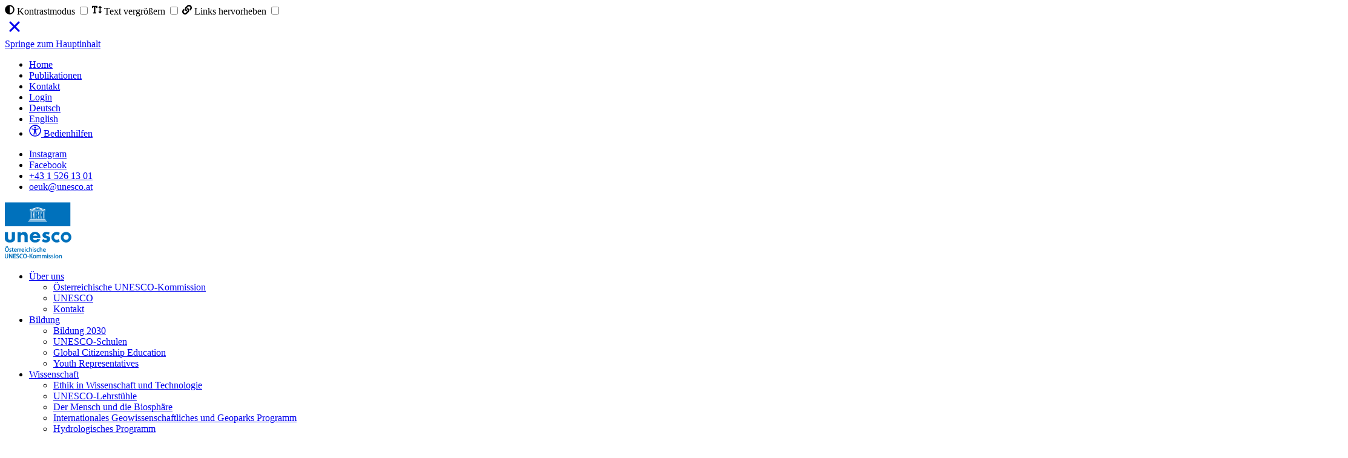

--- FILE ---
content_type: text/html; charset=utf-8
request_url: https://www.unesco.at/bildung/unesco-schulen/plakataktion-sdgs/sdg-5-geschlechtergleichstellung
body_size: 9972
content:
<!DOCTYPE html>
<html lang="de" dir="ltr" class="no-js">
	<head>
		<meta charset="utf-8">
		<!--
	integrated by mdlr
	This website is powered by TYPO3 - inspiring people to share!
	TYPO3 is a free open source Content Management Framework initially created by Kasper Skaarhoj and licensed under GNU/GPL.
	TYPO3 is copyright 1998-2026 of Kasper Skaarhoj. Extensions are copyright of their respective owners.
	Information and contribution at https://typo3.org/
-->
		<title>SDG 5 - Geschlechtergleichstellung - Österreichische UNESCO-Kommission</title>
		<meta http-equiv="x-ua-compatible" content="IE=edge">
		<meta name="generator" content="TYPO3 CMS">
		<meta name="viewport" content="width=device-width, initial-scale=1, minimum-scale=1">
		<meta name="robots" content="index,follow">
		<meta name="mobile-web-app-capable" content="no">
		<link rel="stylesheet" href="/typo3temp/assets/bootstrappackage/fonts/a52b4facea3bdb0d56f23de690345946c705729756f38868a201941b7af5aa3d/webfont.css?1768653896" media="all">
		<link rel="stylesheet" href="/typo3temp/assets/compressed/merged-41a24f52f326bc51cb7268a67d923986-6b2f46b9c12e8679bfa26b8a39b4f53d.css?1765220364" media="all">
		<link rel="stylesheet" href="/typo3conf/ext/unesco/Resources/Public/Css/accessibility.css?1706518854" media="all">
		<link rel="stylesheet" href="/typo3temp/assets/compressed/merged-7315d43bc04ebca9a8e43dbf411936be-3b351eab16a59ef17ca60c00ae981591.css?1765446184" media="all">
		<script src="/typo3temp/assets/compressed/merged-93c84e58c7db829b4ac2aef7dbdc85c5-e9c842928ef51b63554c6c00cca48d8b.js?1765224164"></script>
		<script src="/typo3temp/assets/compressed/iframemanager-7611cb617a6a8930974f7462885cd463.js?1765220364" defer="defer" data-script-blocking-disabled="true"></script>
		<script src="/typo3temp/assets/compressed/consent-203b63d4c8ee6653ca3b09f646ca20fe.js?1765220364" defer="defer" data-script-blocking-disabled="true"></script>
		<link rel="prev" href="/bildung/unesco-schulen/plakataktion-sdgs/sdg-4-hochwertige-bildung">
		<link rel="next" href="/bildung/unesco-schulen/plakataktion-sdgs/sdg-6-sauberes-wasser-und-sanitaerversorgung">
		<link rel="apple-touch-icon" sizes="180x180" href="/apple-touch-icon.png">
		<link rel="icon" type="image/png" href="/favicon-32x32.png" sizes="32x32">
		<link rel="icon" type="image/png" href="/favicon-16x16.png" sizes="16x16">
		<link rel="manifest" href="/manifest.json">
		<link rel="mask-icon" href="/safari-pinned-tab.svg" color="#004f91">
		<meta name="theme-color" content="#004f91">
		<link rel="canonical" href="https://www.unesco.at/bildung/unesco-schulen/plakataktion-sdgs/sdg-5-geschlechtergleichstellung">
		<link rel="alternate" hreflang="de-DE" href="https://www.unesco.at/bildung/unesco-schulen/plakataktion-sdgs/sdg-5-geschlechtergleichstellung">
		<link rel="alternate" hreflang="en-US" href="https://www.unesco.at/en/education/unesco-associated-schools-project-network/poster-campaign-sdgs/sdg-5-gender-equality">
		<link rel="alternate" hreflang="x-default" href="https://www.unesco.at/bildung/unesco-schulen/plakataktion-sdgs/sdg-5-geschlechtergleichstellung"> </head>
	<body id="page331" class="stretched no-transition">
		<div id="accessibility-bar" class="collapse">
			<div class="container">
				<div class="flex flex-space-between">
					<div> <label class="btn btn-outline-primary" for="contrast-outlined"><svg width="16" height="16" aria-hidden="true" focusable="false" data-prefix="fas" data-icon="adjust" class="svg-inline--fa fa-adjust fa-w-16" role="img" xmlns="http://www.w3.org/2000/svg" viewBox="0 0 512 512">
								<path fill="currentColor" d="M8 256c0 136.966 111.033 248 248 248s248-111.034 248-248S392.966 8 256 8 8 119.033 8 256zm248 184V72c101.705 0 184 82.311 184 184 0 101.705-82.311 184-184 184z"></path>
							</svg> Kontrastmodus <input type="checkbox" class="btn-check" name="contrast-options-outlined" id="contrast-outlined" autocomplete="off"></label> <label class="btn btn-outline-primary" for="text-outlined"><svg width="16" height="16" aria-hidden="true" focusable="false" data-prefix="fas" data-icon="text-height" class="svg-inline--fa fa-text-height fa-w-18" role="img" xmlns="http://www.w3.org/2000/svg" viewBox="0 0 576 512">
								<path fill="currentColor" d="M304 32H16A16 16 0 0 0 0 48v96a16 16 0 0 0 16 16h32a16 16 0 0 0 16-16v-32h56v304H80a16 16 0 0 0-16 16v32a16 16 0 0 0 16 16h160a16 16 0 0 0 16-16v-32a16 16 0 0 0-16-16h-40V112h56v32a16 16 0 0 0 16 16h32a16 16 0 0 0 16-16V48a16 16 0 0 0-16-16zm256 336h-48V144h48c14.31 0 21.33-17.31 11.31-27.31l-80-80a16 16 0 0 0-22.62 0l-80 80C379.36 126 384.36 144 400 144h48v224h-48c-14.31 0-21.32 17.31-11.31 27.31l80 80a16 16 0 0 0 22.62 0l80-80C580.64 386 575.64 368 560 368z"></path>
							</svg> Text vergrößern <input type="checkbox" class="btn-check" name="text-options-outlined" id="text-outlined" autocomplete="off"></label> <label class="btn btn-outline-primary" for="link-outlined"><svg width="16" height="16" aria-hidden="true" focusable="false" data-prefix="fas" data-icon="link" class="svg-inline--fa fa-link fa-w-16" role="img" xmlns="http://www.w3.org/2000/svg" viewBox="0 0 512 512">
								<path fill="currentColor" d="M326.612 185.391c59.747 59.809 58.927 155.698.36 214.59-.11.12-.24.25-.36.37l-67.2 67.2c-59.27 59.27-155.699 59.262-214.96 0-59.27-59.26-59.27-155.7 0-214.96l37.106-37.106c9.84-9.84 26.786-3.3 27.294 10.606.648 17.722 3.826 35.527 9.69 52.721 1.986 5.822.567 12.262-3.783 16.612l-13.087 13.087c-28.026 28.026-28.905 73.66-1.155 101.96 28.024 28.579 74.086 28.749 102.325.51l67.2-67.19c28.191-28.191 28.073-73.757 0-101.83-3.701-3.694-7.429-6.564-10.341-8.569a16.037 16.037 0 0 1-6.947-12.606c-.396-10.567 3.348-21.456 11.698-29.806l21.054-21.055c5.521-5.521 14.182-6.199 20.584-1.731a152.482 152.482 0 0 1 20.522 17.197zM467.547 44.449c-59.261-59.262-155.69-59.27-214.96 0l-67.2 67.2c-.12.12-.25.25-.36.37-58.566 58.892-59.387 154.781.36 214.59a152.454 152.454 0 0 0 20.521 17.196c6.402 4.468 15.064 3.789 20.584-1.731l21.054-21.055c8.35-8.35 12.094-19.239 11.698-29.806a16.037 16.037 0 0 0-6.947-12.606c-2.912-2.005-6.64-4.875-10.341-8.569-28.073-28.073-28.191-73.639 0-101.83l67.2-67.19c28.239-28.239 74.3-28.069 102.325.51 27.75 28.3 26.872 73.934-1.155 101.96l-13.087 13.087c-4.35 4.35-5.769 10.79-3.783 16.612 5.864 17.194 9.042 34.999 9.69 52.721.509 13.906 17.454 20.446 27.294 10.606l37.106-37.106c59.271-59.259 59.271-155.699.001-214.959z"></path>
							</svg> Links hervorheben <input type="checkbox" class="btn-check" name="link-options-outlined" id="link-outlined" autocomplete="off"></label> </div>
					<div class="flex flex-center"> <a class="btn" id="accessibility-bar-close" role="button" data-toggle="collapse" href="#accessibility-bar" aria-expanded="false" aria-controls="accessibility-bar"> <svg xmlns="http://www.w3.org/2000/svg" aria-hidden="true" role="img" width="32px" height="32px" preserveAspectRatio="xMidYMid meet" viewBox="0 0 512 512">
								<path d="M289.94 256l95-95A24 24 0 0 0 351 127l-95 95l-95-95a24 24 0 0 0-34 34l95 95l-95 95a24 24 0 1 0 34 34l95-95l95 95a24 24 0 0 0 34-34z" fill="currentColor"/></svg> </a> </div>
						 </div>
					 </div>
				 </div>
			<div id="wrapper" class="clearfix "> <a class="sr-only sr-only-focusable" href="/bildung/unesco-schulen/plakataktion-sdgs/sdg-5-geschlechtergleichstellung#content"> Springe zum Hauptinhalt </a>
				<div id="top-bar">
					<div class="container clearfix">
						<div class="col_half nobottommargin">
							<div class="top-links">
								<ul>
									<li class="active " id="top-links-p56"> <a title="Home" href="/"> Home </a> </li>
									<li class=" " id="top-links-p129"> <a title="Publikationen" href="/publikationen"> Publikationen </a> </li>
									<li class=" " id="top-links-p54"> <a title="Kontakt" href="/ueber-uns/kontakt"> Kontakt </a> </li>
									<li class=" " id="top-links-p217"> <a title="Login" href="/login/unesco-intern"> Login </a> </li>
									<li class="active "> <a href="/bildung/unesco-schulen/plakataktion-sdgs/sdg-5-geschlechtergleichstellung" hreflang="de-DE" title="Deutsch"> <i class="icon-world" style="line-height:1"></i> <span>Deutsch</span> </a> </li>
									<li class=" "> <a href="/en/education/unesco-associated-schools-project-network/poster-campaign-sdgs/sdg-5-gender-equality" hreflang="en-US" title="English"> <span>English</span> </a> </li>
									<li class="current" id="top-links-access"> <a title="Accessibility" role="button" data-toggle="collapse" href="#accessibility-bar" aria-expanded="false" aria-controls="accessibility-bar" class="collapsed"> <span class="ts-icon"> <svg width="20px" height="20px" viewBox="0 0 512 512" style="fill-rule:evenodd;clip-rule:evenodd;stroke-linejoin:round;stroke-miterlimit:2;">
													<path fill="currentColor" d="M256,48C370.953,48 464,141.029 464,256C464,370.953 370.971,464 256,464C141.047,464 48,370.971 48,256C48,141.047 141.029,48 256,48M256,8C119.033,8 8,119.033 8,256C8,392.967 119.033,504 256,504C392.967,504 504,392.967 504,256C504,119.033 392.967,8 256,8Z"/> <g transform="matrix(1.15324,0,0,1.15324,-39.2303,-39.0772)">
															<path fill="currentColor" d="M256,108C275.882,108 292,124.118 292,144C292,163.882 275.882,180 256,180C236.118,180 220,163.882 220,144C220,124.118 236.118,108 256,108ZM373.741,206.023C345.029,212.802 318.23,218.771 291.601,221.83C292.452,322.853 303.907,344.882 316.638,377.451C320.255,386.711 315.681,397.149 306.421,400.766C297.16,404.383 286.722,399.809 283.105,390.549C274.4,368.241 266.019,349.913 260.844,312L251.158,312C245.991,349.851 237.624,368.208 228.896,390.549C225.281,399.804 214.846,404.385 205.581,400.766C196.321,397.149 191.747,386.71 195.364,377.451C208.077,344.91 219.549,322.91 220.401,221.83C193.772,218.772 166.973,212.803 138.26,206.023C129.66,203.992 124.334,195.375 126.365,186.774C128.396,178.173 137.012,172.848 145.614,174.879C242.3,197.708 269.897,197.662 366.389,174.879C374.988,172.849 383.607,178.173 385.638,186.774C387.667,195.375 382.341,203.993 373.741,206.023Z"/> </g> </svg> </span> <span class="ts-text">Bedienhilfen</span> </a> </li>
											 </ul>
										 </div>
									 </div>
								<div class="col_half fright col_last nobottommargin">
									<div id="top-social">
										<ul>
											<li><a href="https://www.instagram.com/unesco_at/" class="si-instagram"><span class="ts-icon"><i class="icon-instagram"></i></span><span class="ts-text">Instagram</span></a></li>
											<li><a href="http://www.facebook.com/pages/%C3%96sterreichische-UNESCO-Kommission/179045682229141" class="si-facebook"><span class="ts-icon"><i class="icon-facebook"></i></span><span class="ts-text">Facebook</span></a></li>
											<li><a href="tel:+4315261301" class="si-call"><span class="ts-icon"><i class="icon-call"></i></span><span class="ts-text">+43 1 526 13 01</span></a></li>
											<li><a href="mailto:oeuk@unesco.at" class="si-email3"><span class="ts-icon"><i class="icon-email3"></i></span><span class="ts-text">oeuk@unesco.at</span></a></li>
											 </ul>
										 </div>
									 </div>
								 </div>
							 </div>
						<header id="header" class="no-sticky">
							<div id="header-wrap">
								<div class="container clearfix">
									<div id="primary-menu-trigger"><i class="icon-reorder"></i></div>
									<div id="logo" > <a class="standard-logo" href="/"> <img src="/typo3conf/ext/unesco/Resources/Public/Images/unesco_natcom_austrian_bl_de.svg" alt="Österreichische UNESCO-Kommission" width="110" height="94"> </a> </div>
									<nav id="primary-menu" class="sub-title main-menu hidden-xs affix" data-spy="affix" data-offset-top="600">
										<ul>
											<li class="chapter1 "> <a href="/ueber-uns"> Über uns </a>
												<ul>
													<li class=""> <a title="Österreichische UNESCO-Kommission" href="/ueber-uns/oesterreichische-unesco-kommission"> Österreichische UNESCO-Kommission </a> </li>
													<li class=""> <a title="UNESCO" href="/ueber-uns/oesterreich-und-die-unesco"> UNESCO </a> </li>
													<li class=""> <a title="Kontakt" href="/ueber-uns/kontakt"> Kontakt </a> </li>
													 </ul>
												 </li>
											<li class="chapter2 current"> <a href="/bildung"> Bildung </a>
												<ul>
													<li class=""> <a title="Bildung 2030" href="/bildung/bildung-2030"> Bildung 2030 </a> </li>
													<li class="current"> <a title="UNESCO-Schulen" href="/bildung/unesco-schulen"> UNESCO-Schulen </a> </li>
													<li class=""> <a title="Global Citizenship Education" href="/bildung/global-citizenship-education"> Global Citizenship Education </a> </li>
													<li class=""> <a title="Youth Representatives" href="/bildung/youth-representative"> Youth Representatives </a> </li>
													 </ul>
												 </li>
											<li class="chapter3 "> <a href="/wissenschaft"> Wissenschaft </a>
												<ul>
													<li class=""> <a title="Ethik in Wissenschaft und Technologie" href="/wissenschaft/wissenschafts-und-bioethik"> Ethik in Wissenschaft und Technologie </a> </li>
													<li class=""> <a title="UNESCO-Lehrstühle" href="/wissenschaft/unesco-lehrstuehle"> UNESCO-Lehrstühle </a> </li>
													<li class=""> <a title="Der Mensch und die Biosphäre" href="/wissenschaft/der-mensch-und-die-biosphaere"> Der Mensch und die Biosphäre </a> </li>
													<li class=""> <a title="Internationales Geowissenschaftliches und Geoparks Programm" href="/wissenschaft/geowissenschaften"> Internationales Geowissenschaftliches und Geoparks Programm </a> </li>
													<li class=""> <a title="Hydrologisches Programm" href="/wissenschaft/hydrologisches-programm"> Hydrologisches Programm </a> </li>
													<li class=""> <a title="For Women in Science" href="/wissenschaft/for-women-in-science"> For Women in Science </a> </li>
													 </ul>
												 </li>
											<li class="chapter4 "> <a href="/kultur"> Kultur </a>
												<ul>
													<li class=""> <a title="Vielfalt kultureller Ausdrucksformen" href="/kultur/vielfalt-kultureller-ausdrucksformen"> Vielfalt kultureller Ausdrucksformen </a> </li>
													<li class=""> <a title="Welterbe" href="/kultur/welterbe"> Welterbe </a> </li>
													<li class=""> <a title="Immaterielles Kulturerbe" href="/kultur/immaterielles-kulturerbe"> Immaterielles Kulturerbe </a> </li>
													<li class=""> <a title="Kulturgüterschutz" href="/kultur/kulturgueterschutz"> Kulturgüterschutz </a> </li>
													 </ul>
												 </li>
											<li class="chapter5 "> <a href="/kommunikation"> Kommunikation </a>
												<ul>
													<li class=""> <a title="Dokumentenerbe" href="/kommunikation/dokumentenerbe"> Dokumentenerbe </a> </li>
													<li class=""> <a title="Pressefreiheit" href="/kommunikation/pressefreiheit"> Pressefreiheit </a> </li>
													<li class=""> <a title="Medienvielfalt" href="/kommunikation/medienvielfalt"> Medienvielfalt </a> </li>
													 </ul>
												 </li>
											<li class="chapter6 "> <a title="Veranstaltungen" href="/veranstaltungen"> Veranstaltungen </a> </li>
											<li class="chapter6 "> <a title="Presse" href="/presse"> Presse </a> </li>
											 </ul>
										<div id="top-search"> <a href="#" id="top-search-trigger"><i class="icon-search3"></i><i class="icon-line-cross"></i><span class="sr-only">Suchfunktion</span></a>
											<form action="/suche?tx_indexedsearch_pi2%5Baction%5D=search&amp;tx_indexedsearch_pi2%5Bcontroller%5D=Search&amp;cHash=c805dac8ba5749c537ad7223ceeb64ef" method="post"> <label for="t3search" class="sr-only">Suche</label> <input type="text" name="tx_indexedsearch_pi2[search][sword]" id="t3search" class="form-control" value="" placeholder="Suchanfrage..."> </form>
											 </div>
										 </nav>
									 </div>
								 </div>
							 </header>
						<section id="page-title" class="page-title-parallax page-title-dark" style="background-color:#ccc; background-image: url(/fileadmin/_processed_/f/2/csm_slider_bildung_schulen_9c40f6ea4a.jpg); padding: 120px 0px; background-position: 50% -1.2px;" data-stellar-background-ratio="0.3">
							<div class="container clearfix">
								<h1>UNESCO-Schulen</h1>
								 <span>Österreichische Projektschulen als Teil des weltweiten Netzwerks &nbsp;</span>
								<ol class="breadcrumb">
									<li class=""> <a title="Home" href="/"> Home </a> </li>
									<li class=""> <a title="Bildung" href="/bildung"> Bildung </a> </li>
									<li class=""> <a title="UNESCO-Schulen" href="/bildung/unesco-schulen"> UNESCO-Schulen </a> </li>
									<li class=""> <a title="Plakataktion SDGs" href="/bildung/unesco-schulen/plakataktion-sdgs"> Plakataktion SDGs </a> </li>
									<li class="active"> SDG 5 - Geschlechtergleichstellung </li>
									 </ol>
								<div id="chaptercopy">Foto: © iStock.com</div>
								<div id="chapterlogo"> </div>
								 </div>
							 </section>
						<section id="content" class="p331">
							<div class="content-wrap">
								<!--TYPO3SEARCH_begin-->
								<div class="container clearfix">
									<div class="col_full">
										<div class="heading-block fancy-title nobottomborder title-bottom-border chapter-2">
											<h2>SDG 5 - Geschlechtergleichstellung</h2>
											 </div>
										 </div>
									<div class="postcontent nobottommargin clearfix" role="main">
										<div class="entry-title">
											<h4 id="c1235" class=""> Beitrag der 7B des Gymnasiums Zwettl: </h4>
											 </div>
										<p>&nbsp;Was könnte deiner Ansicht nach zu mehr Geschlechtergerechtigkeit in der Welt jenseits von gesetzlichen Maßnahmen beitragen?</p>
										<p>Eltern sollten ihre Kinder so erziehen, dass Frau und Mann gleichgestellt sind und beide gleich viel wert sind.Maßnahmen:</p>
										<p>„Elternschule“= Vorträge für werdende Eltern, um ihnen nahezulegen, dass es wichtig ist, den Kindern schon von Anfang an zu vermitteln, dass es keinen gesellschaftlichen Unterschied zwischen Mann und Frau gibt.</p>
										<p>„Elternratgeber“</p>
										<p>·&nbsp;&nbsp;&nbsp;&nbsp;&nbsp;&nbsp;&nbsp;&nbsp; Viele Frauen in Entwicklungsländern haben keine Kenntnis von der Gleichberechtigung von Frauen und Männern. Ihnen wird von Anfang an vermittelt, dass der Mann besser ist, mehr wert ist, er arbeiten geht und die Frau „nur“ für den Haushalt und die Kindererziehung zuständig ist. Dadurch sind die Frauen von den Männern abhängig, da der Mann das Geld nach Hause bringt.</p>
										<p>Maßnahmen:</p>
										<p>Informationen und Workshops für Frauen und Männer!</p>
										<p>·&nbsp;&nbsp;&nbsp;&nbsp;&nbsp;&nbsp;&nbsp;&nbsp; Bezahlung: Es ist noch immer ein riesiges Problem, dass Frauen für gleiche Arbeit 16% weniger Gehalt als die Männer bekommen.</p>
										<p>Maßnahmen: Betriebe sollen beide Geschlechter gleich bezahlen.</p>
										<p>In welchen Bereichen siehst du die geforderte Gleichstellung der Geschlechter in unserem Land erreicht? </p>
										<p>·&nbsp;&nbsp;&nbsp;&nbsp;&nbsp;&nbsp;&nbsp;&nbsp; Im öffentlichen Dienst: Beamte (bei der Bezahlung)</p>
										<p>·&nbsp;&nbsp;&nbsp;&nbsp;&nbsp;&nbsp;&nbsp;&nbsp; Vor dem Gesetz</p>
										<p>Wo siehst du noch Nachholbedarf?</p>
										<p>·&nbsp;&nbsp;&nbsp;&nbsp;&nbsp;&nbsp;&nbsp;&nbsp; Sexualität: Frauen werden oft belästigt/vergewaltigt</p>
										<p>Maßnahmen: </p>
										<p>Was ist ok? – Situation abschätzen (auf öffentlichen Plätzen oder in einer Disco) </p>
										<p>Was nicht? Dass der Mann/die Frau weitermacht, obwohl der/die Belästigte klar zum Ausdruck gebracht hat, dass er/sie das nicht möchte.</p>
										<p>Höhere Strafen? (schreckt das wirklich ab?) Unserer Meinung nach, sollten die Täter bestraft werden, jedoch denken wir, dass höhere Strafen das Problem nicht lösen. Ein kleiner Teil wird wahrscheinlich von höheren Strafen abgeschreckt werden, allerdings wird der Großteil das nicht beachten.</p>
										<p>Wie kann man Opfer schützen? Mehr Polizei in der Nacht und bei Veranstaltungen. In Schulen einen Selbstverteidigungskurs anbieten. </p>
										<p>·&nbsp;&nbsp;&nbsp;&nbsp;&nbsp;&nbsp;&nbsp;&nbsp; Zwangsverheiratung: Es ist in manchen Ländern Tradition, doch es muss eingegriffen werden. Die Eltern sollten aufgeklärt werden, damit sie das ihrem Kind nicht antun.</p>
										<p>·&nbsp;&nbsp;&nbsp;&nbsp;&nbsp;&nbsp;&nbsp;&nbsp; Katholische Kirche: viele Ämter dürfen nur Männer ausüben; Pfarrer wird wichtiger angesehen als die Nonnen; Pfarrer dürfen keine Partner/in haben</p>
										<p>Maßnahmen: </p>
										<p>Frauen (Nonnen) sollen den Männern (Pfarrer,…) gleichgestellt werden, z.B. weibliche Priester, Bischöfe, Papst,…</p>
										<p>Priestern sollte ermöglicht werden, eine Familie zu gründen und heiraten zu können.</p>
										<hr id="c4170">
										<div class="entry-title">
											<h4 id="c1341" class=""> Beitrag der 5 EK der BHAK Wien 22: </h4>
											 </div>
										<p>Die häusliche Gewalt und die allgemeine Brutalität gegenüber der weiblichen Bevölkerung hat sich zwar in den letzten Jahrhunderten stark verbessert, aber zum Großteil nur in den Industrieländern der Welt. Frauen die in Drittländern wohnen oder ein sehr eingeschränktes Leben führen durch die strengen Vorgaben ihrer Religion und die Handhabung der Religion in den Stäten führen zur Unterdrückung, Gewalt und unmenschlichen Umgang mit Frauen. </p>
										<p>„Sprich nur, wenn du dazu aufgefordert wirst!“, „Wenn du vergewaltigt wirst, bist du selbst schuld, wenn du dich so anbietest.“ Und „Diese Schläge hast du dir selbst verdient, das nächste Mal sorge ich dafür, dass du nicht mehr aufstehst“. Diese grausamen Drohungen und erniedrigenden Aussagen hören viele Frauen täglich und aus Angst beugen sie sich. <br> Sie sollen nicht mehr in Angst leben müssen, sie sollen die Chance auf ein normales Leben haben, Freiheit für ihre Töchter und sich erhalten und die Möglichkeit eine Kariere aufzubauen ohne einer niederdrückende macht. Auch die alten Traditionen müssen abgeschafft werden, Kinderheirat und Zwangsheirat bei denen Frauen an Männer Verkauft werden wie Vieh.</p>
										<p>Frauen sterben an der alten Tradition der Genitalverstümmlung und wenn sie dem Tod entkommen sind, leben sie mit fürchterlichen Schmerzen. Was das für diese Mädchen bedeutet wissen sie meistens selbst nicht, da es auch sehr bekannt ist das Frauen keinen Sexualkundeunterricht besuchen dürfen „Männer wollen unschuldige Mädchen und dazu gehört auch das Unwissen“.</p>
										<p>Diese ständigen Praktiken und kulturelle Unterschiede, von denen es unmöglich schien sie zu beseitigen wurden auch nach Jahrzenten und sogar Jahrhunderten in den heutigen Industrieländern beseitigt, denken wir zumindest. Doch tief in unserem Unterbewusstsein ist diese Diskriminierung immer noch vorhanden, zum Beispiel in Politik und Wirtschaft wo wir immer noch nicht von der den Frauen überzeugt wurden. </p>
										 </div>
									<div class="sidebar nobottommargin col_last clearfix">
										<div class="sidebar-widgets-wrap">
											<div class="widget clearfix">
												<h4 id="c1236" class=""> Gedanken zu SDG 5: </h4>
												<div class="row" data-equalheight="container">
													<div class="col-md-12" data-equalheight="item">
														<figure class="image"> <img src="/fileadmin/Redaktion/Bildung/SDG_Deutsch_Icons/Sustainable_Development_Goals_icons-05.jpg" title="Sustainable Development Goal 5" alt="">
															<figcaption class="caption">
																<div>SDG 5: Geschlechtergleichstellung erreichen und alle Frauen und Mädchen zur Selbstbestimmung befähigen</div>
																 </figcaption>
															 </figure>
														 </div>
													 </div>
												<div class="row" data-equalheight="container">
													<div class="col-md-12" data-equalheight="item">
														<figure class="image"> <img src="/fileadmin/Redaktion/Bildung/SDG_Plakataktion/SDG5_20180213_151617.jpg" title="SDG5 Geschlechtergleichstellung" alt="">
															<figcaption class="caption">
																<div>Beitrag von Angel, Tamara, 5G des Brigittenauer Gymnasiums</div>
																 <small>© Brigittenauer Gymnasium </small> </figcaption>
															 </figure>
														 </div>
													<div class="col-md-12" data-equalheight="item">
														<figure class="image"> <img src="/fileadmin/Redaktion/Bildung/SDG_Plakataktion/SDG_5_20180213_151958.jpg" title="SDG 5 Geschlechtergleichstellung" alt="">
															<figcaption class="caption">
																<div>Beitrag von Sara, Lilas, Elita, Kathi, 5E des Brigittenauer Gymnasiums</div>
																 <small>© Brigittenauer Gymnasium </small> </figcaption>
															 </figure>
														 </div>
													 </div>
												<hr id="c1353">
												<h4 id="c1354" class=""> mehr entdecken </h4>
												<ul class="iconlist iconlist-color">
													<li> <i class="icon-globe"></i> <a href="/bildung/unesco-schulen/plakataktion-sdgs">Übersicht</a> </li>
													<li> <i class="icon-globe"></i> <a href="/bildung/unesco-schulen/plakataktion-sdgs/sdg-1-keine-armut">Rückmeldungen: SDG 1</a> </li>
													<li> <i class="icon-globe"></i> <a href="/bildung/unesco-schulen/plakataktion-sdgs/sdg-2-kein-hunger">Rückmeldungen: SDG 2</a> </li>
													<li> <i class="icon-globe"></i> <a href="/bildung/unesco-schulen/plakataktion-sdgs/sdg-3-gesundheit-und-wohlergehen">Rückmeldungen: SDG 3</a> </li>
													<li> <i class="icon-globe"></i> <a href="/bildung/unesco-schulen/plakataktion-sdgs/sdg-4-hochwertige-bildung">Rückmeldungen: SDG 4</a> </li>
													<li> <i class="icon-globe"></i> <a href="/bildung/unesco-schulen/plakataktion-sdgs/sdg-6-sauberes-wasser-und-sanitaerversorgung">Rückmeldungen: SDG 6</a> </li>
													<li> <i class="icon-globe"></i> <a href="/bildung/unesco-schulen/plakataktion-sdgs/sdg-7-bezahlbare-und-saubere-energie">Rückmeldungen: SDG 7</a> </li>
													<li> <i class="icon-globe"></i> <a href="/bildung/unesco-schulen/plakataktion-sdgs/sdg-8-menschenwuerdige-arbeit-und-wirtschaftswachstum">Rückmeldungen: SDG 8</a> </li>
													<li> <i class="icon-globe"></i> <a href="/bildung/unesco-schulen/plakataktion-sdgs/sdg-9-industrie-innovation-und-infrastruktur">Rückmeldungen: SDG 9</a> </li>
													<li> <i class="icon-globe"></i> <a href="/bildung/unesco-schulen/plakataktion-sdgs/sdg-10-weniger-ungleichheiten">Rückmeldungen: SDG 10</a> </li>
													<li> <i class="icon-globe"></i> <a href="/bildung/unesco-schulen/plakataktion-sdgs/sdg-11-nachhaltige-staedte-und-gemeinden">Rückmeldungen: SDG 11</a> </li>
													<li> <i class="icon-globe"></i> <a href="/bildung/unesco-schulen/plakataktion-sdgs/sdg-12-verantwortungsvolle-konsum-und-produktionsmuster">Rückmeldungen: SDG 12</a> </li>
													<li> <i class="icon-globe"></i> <a href="/bildung/unesco-schulen/plakataktion-sdgs/sdg-13-massnahmen-zum-klimaschutz">Rückmeldungen: SDG 13</a> </li>
													<li> <i class="icon-globe"></i> <a href="/bildung/unesco-schulen/plakataktion-sdgs/sdg-14-leben-unter-wasser">Rückmeldungen: SDG 14</a> </li>
													<li> <i class="icon-globe"></i> <a href="/bildung/unesco-schulen/plakataktion-sdgs/sdg-15-leben-an-land">Rückmeldungen: SDG 15</a> </li>
													<li> <i class="icon-globe"></i> <a href="/bildung/unesco-schulen/plakataktion-sdgs/sdg-16-frieden-gerechtigkeit-und-starke-institutionen">Rückmeldungen: SDG 16</a> </li>
													<li> <i class="icon-globe"></i> <a href="/bildung/unesco-schulen/plakataktion-sdgs/sdg-17-partnerschaften-zur-erreichung-der-ziele">Rückmeldungen: SDG 17</a> </li>
													 </ul>
												 </div>
											 </div>
										 </div>
									<div class="clear"></div>
									<div class="col_full bottommargin-lg clearfix" id="teasersubnavigation">
										<div class="fancy-title title-border topmargin">
											<h3>Daten und Fakten <small>UNESCO-Schulen</small> </h3>
											 </div>
										<div class="col_one_fourth ">
											<div class="ipost clearfix">
												<div class="entry-image"> <a title="Das UNESCO-Schulnetzwerk" href="/bildung/unesco-schulen/das-unesco-schulnetzwerk"><img class="image_fade" src="/fileadmin/_processed_/3/d/csm_Guide_for_Members_Cover_506c5ddca3.png" width="500" height="375" alt="" title="Guide for Members Cover"></a> </div>
												<div class="entry-title">
													<h3> <a title="Das UNESCO-Schulnetzwerk" href="/bildung/unesco-schulen/das-unesco-schulnetzwerk">Das UNESCO-Schulnetzwerk</a> </h3>
													 </div>
												<div class="entry-content">
													<p> </p>
													 </div>
												 </div>
											 </div>
										<div class="col_one_fourth ">
											<div class="ipost clearfix">
												<div class="entry-image"> <a title="Mitglied werden" href="/bildung/unesco-schulen/mitglied-werden"><img class="image_fade" src="/fileadmin/_processed_/5/9/csm_sigmund-YJVK6b_S6Mc-unsplash_2f08594937.jpg" width="500" height="375" alt=""></a> </div>
												<div class="entry-title">
													<h3> <a title="Mitglied werden" href="/bildung/unesco-schulen/mitglied-werden">Mitglied werden</a> </h3>
													 </div>
												<div class="entry-content">
													<p> </p>
													 </div>
												 </div>
											 </div>
										<div class="col_one_fourth ">
											<div class="ipost clearfix">
												<div class="entry-image"> <a title="Plakate zu Menschenrechten, SDGs und Desinformation" href="/bildung/unesco-schulen/plakate-zu-menschenrechten-sdgs-und-desinformation"><img class="image_fade" src="/fileadmin/_processed_/2/f/csm_UNESCO_PlakatHRS_SUJET_1358264cb4.jpg" width="500" height="375" alt=""></a> </div>
												<div class="entry-title">
													<h3> <a title="Plakate zu Menschenrechten, SDGs und Desinformation" href="/bildung/unesco-schulen/plakate-zu-menschenrechten-sdgs-und-desinformation">Plakate zu Menschenrechten, SDGs und Desinformation</a> </h3>
													 </div>
												<div class="entry-content">
													<p> </p>
													 </div>
												 </div>
											 </div>
										<div class="col_one_fourth col_last ">
											<div class="ipost clearfix">
												<div class="entry-image"> <a title="FORUM Schulprojekte" href="/bildung/unesco-schulen/forum-schulprojekte"><img class="image_fade" src="/fileadmin/_processed_/b/6/csm_IMG_4131_2_5f201b8f09.jpg" width="500" height="375" alt=""></a> </div>
												<div class="entry-title">
													<h3> <a title="FORUM Schulprojekte" href="/bildung/unesco-schulen/forum-schulprojekte">FORUM Schulprojekte</a> </h3>
													 </div>
												<div class="entry-content">
													<p> </p>
													 </div>
												 </div>
											 </div>
										<div class="clear"></div>
										<div class="col_one_fourth ">
											<div class="ipost clearfix">
												<div class="entry-image"> <a title="Lehr- und Lernmaterial" href="/bildung/unesco-schulen/lehr-und-lernmaterial"><img class="image_fade" src="/fileadmin/_processed_/0/2/csm_kelly-sikkema--1_RZL8BGBM-unsplash_685e6ea80d.jpg" width="500" height="375" alt=""></a> </div>
												<div class="entry-title">
													<h3> <a title="Lehr- und Lernmaterial" href="/bildung/unesco-schulen/lehr-und-lernmaterial">Lehr- und Lernmaterial</a> </h3>
													 </div>
												<div class="entry-content">
													<p> </p>
													 </div>
												 </div>
											 </div>
										<div class="col_one_fourth ">
											<div class="ipost clearfix">
												<div class="entry-image"> <a title="Zeitschrift FORUM" href="/bildung/unesco-schulen/zeitschrift-forum"><img class="image_fade border" src="/fileadmin/_processed_/5/0/csm_Cover23_Web_6e87dd3bd4.jpg" width="500" height="375" alt="" title="Zeitschrift FORUM"></a> </div>
												<div class="entry-title">
													<h3> <a title="Zeitschrift FORUM" href="/bildung/unesco-schulen/zeitschrift-forum">Zeitschrift FORUM</a> </h3>
													 </div>
												<div class="entry-content">
													<p> </p>
													 </div>
												 </div>
											 </div>
										<div class="col_one_fourth ">
											<div class="ipost clearfix">
												<div class="entry-image"> <a title="Jahrestagungen" href="/bildung/unesco-schulen/jahrestagungen"><img class="image_fade" src="/fileadmin/_processed_/0/c/csm_Hollabrunn_6b081f2018.jpg" width="500" height="375" alt=""></a> </div>
												<div class="entry-title">
													<h3> <a title="Jahrestagungen" href="/bildung/unesco-schulen/jahrestagungen">Jahrestagungen</a> </h3>
													 </div>
												<div class="entry-content">
													<p> </p>
													 </div>
												 </div>
											 </div>
										<div class="col_one_fourth col_last active">
											<div class="ipost clearfix">
												<div class="entry-image"> <a title="Plakataktion SDGs" href="/bildung/unesco-schulen/plakataktion-sdgs"><img class="image_fade border" src="/fileadmin/_processed_/2/c/csm_Plakat2017-SDG-Variante1_64a4c15fa8.jpg" width="500" height="375" alt="" title="Plakat 2017: Sustainable Development Goals - Variante 1"></a> </div>
												<div class="entry-title">
													<h3> <a title="Plakataktion SDGs" href="/bildung/unesco-schulen/plakataktion-sdgs">Plakataktion SDGs</a> </h3>
													 </div>
												<div class="entry-content">
													<p> </p>
													 </div>
												 </div>
											 </div>
										<div class="clear"></div>
										 </div>
									 </div>
								<!--TYPO3SEARCH_end-->
								 </div>
							 </section>
						<footer id="footer" class="dark">
							<div id="copyrights">
								<div class="container clearfix">
									<div class="col_half"> &copy; 2026 <br>
										<div class="copyright-links"> <a href="/ueber-uns/kontakt">Kontakt</a> <span class="middot">·</span> <a href="/impressum">Impressum</a> <span class="middot">·</span> <a href="/barrierefreiheit">Erklärung zur Barrierefreiheit</a> <span class="middot">·</span> <a href="/datenschutz">Datenschutz</a> </div>
										 </div>
									<div class="col_half col_last tright">
										<div class="fright clearfix"> <a href="https://www.instagram.com/unesco_at/" class="social-icon si-small si-borderless si-instagram"> <i class="icon-instagram"></i> <i class="icon-instagram"></i> <span class="sr-only">instagram</span> </a> <a href="http://www.facebook.com/pages/%C3%96sterreichische-UNESCO-Kommission/179045682229141" class="social-icon si-small si-borderless si-facebook"> <i class="icon-facebook"></i> <i class="icon-facebook"></i> <span class="sr-only">facebook</span> </a> </div>
										<div class="clear"></div>
										 <span class="copyright-links"><i class="icon-envelope2"></i> <a href="mailto:oeuk@unesco.at">oeuk@unesco.at</a> <span class="middot">·</span> <i class="icon-headphones"></i> +43 1 526 13 01</span> </div>
									 </div>
								 </div>
							 </footer>
						 </div>
					<div id="gotoTop" class="icon-angle-up"></div>
					<div class="tx-cf-cookiemanager">
						<div class="cf-cookie-openconsent"> <a role="button" data-cc="c-settings" href="#" title="cookie consent" aria-haspopup="dialog"> <img title="Cookie Settings" alt="Cookie Extension Logo" src="/typo3conf/ext/unesco/Resources/Public/Icons/fingerprint.svg" width="28" height="28"> </a> </div>
						 </div>
					<script src="/typo3temp/assets/compressed/merged-e496c00881dd69a3428b4a168e4944dc-f04d907723dc9a68a886e23570e0942a.js?1765220364"></script>
					<script src="/typo3conf/ext/unesco/Resources/Public/Js/accessibility.js?1706518862"></script>
					<script defer="defer" data-script-blocking-disabled="true" src="/typo3temp/assets/cookieconfig035dba5d75538a9bbe0b4da4422759a0e.js?1768663229"></script>
					 </body>
				 </html>

--- FILE ---
content_type: image/svg+xml
request_url: https://www.unesco.at/typo3conf/ext/unesco/Resources/Public/Images/unesco_natcom_austrian_bl_de.svg
body_size: 4937
content:
<?xml version="1.0" encoding="UTF-8" standalone="no"?>
<!DOCTYPE svg PUBLIC "-//W3C//DTD SVG 1.1//EN" "http://www.w3.org/Graphics/SVG/1.1/DTD/svg11.dtd">
<svg width="100%" height="100%" viewBox="0 0 179 151" version="1.1" xmlns="http://www.w3.org/2000/svg" xmlns:xlink="http://www.w3.org/1999/xlink" xml:space="preserve" xmlns:serif="http://www.serif.com/" style="fill-rule:evenodd;clip-rule:evenodd;stroke-linejoin:round;stroke-miterlimit:2;">
    <g transform="matrix(1,0,0,1,-14.2136,-100.593)">
        <rect x="16.211" y="102.402" width="172.288" height="60.537" style="fill:white;"/>
    </g>
    <g transform="matrix(1,0,0,1,-14.2136,-96.978)">
        <path d="M119.461,138.7L119.461,123.07C119.461,123.07 119.461,122.677 119.024,122.677C118.632,122.677 118.632,123.07 118.632,123.07L118.632,138.7C118.632,138.7 118.632,139.049 119.066,139.049C119.505,139.049 119.461,138.7 119.461,138.7" style="fill:rgb(0,113,188);fill-rule:nonzero;"/>
    </g>
    <g transform="matrix(1,0,0,1,-14.2136,-100.529)">
        <path d="M127.451,152.197L76.72,152.197L76.72,150.45L127.451,150.45L127.451,152.197ZM78.902,147.481L125.18,147.481L125.18,149.227L78.902,149.227L78.902,147.481ZM81.258,119.497L102.066,113.079L122.908,119.497L122.908,121.374L102.066,115.044L81.258,121.374L81.258,119.497ZM84.621,121.374L102.066,116.048L119.286,121.374L114.222,121.374L102.066,117.662L89.686,121.374L84.621,121.374ZM81.26,122.499L122.91,122.499L122.91,124.245L81.26,124.245L81.26,122.499ZM117.54,142.251L117.54,126.621C117.54,126.621 117.54,125.311 119.067,125.311C120.595,125.311 120.509,126.621 120.509,126.621L120.509,142.251C120.509,142.251 120.509,143.561 118.98,143.561C117.54,143.561 117.54,142.251 117.54,142.251M112.126,126.228C111.732,126.228 111.732,126.621 111.732,126.621L111.732,142.251C111.732,142.251 111.798,142.6 112.126,142.6C112.475,142.6 112.475,142.251 112.475,142.251L112.475,137.666L113.566,137.666L113.566,142.251C113.566,142.251 113.566,143.561 112.126,143.561C110.684,143.561 110.729,142.251 110.729,142.251L110.729,126.621C110.729,126.621 110.729,125.311 112.126,125.311C113.522,125.311 113.566,126.621 113.566,126.621L113.566,130.725L112.475,130.725L112.475,126.621C112.475,126.621 112.475,126.228 112.126,126.228M105.294,142.578C105.578,142.6 105.578,142.251 105.578,142.251L105.578,138.038C105.578,136.269 103.875,132.406 103.875,130.114L103.875,126.621C103.875,126.621 103.875,125.355 105.316,125.311C106.756,125.267 106.713,126.621 106.713,126.621L106.713,130.725L105.578,130.725L105.578,126.621C105.578,126.621 105.578,126.228 105.271,126.228C104.966,126.228 105.009,126.621 105.009,126.621L105.009,130.727C105.009,132.079 106.708,136.16 106.711,138.302C106.713,139.195 106.713,142.251 106.713,142.251C106.713,142.251 106.713,143.561 105.271,143.561C103.831,143.561 103.875,142.251 103.875,142.251L103.875,137.666L105.009,137.666L105.009,142.251C105.009,142.251 105.009,142.556 105.294,142.578M99.902,133.344L99.902,134.348L98.723,134.348L98.723,142.599L100.295,142.599L100.295,143.56L97.501,143.56L97.501,125.31L99.902,125.31L99.902,126.227L98.723,126.227L98.723,133.344L99.902,133.344ZM90.559,143.56L90.559,125.31L91.431,125.31L92.523,135.064L92.523,125.31L93.44,125.31L93.44,143.56L92.523,143.56L91.431,132.588L91.431,143.56L90.559,143.56ZM122.91,146.259L81.26,146.259L81.26,144.513L122.91,144.513L122.91,146.259ZM85.102,142.6C85.494,142.6 85.494,142.294 85.494,142.294L85.494,125.311L86.586,125.311L86.586,142.251C86.586,142.251 86.673,143.561 85.188,143.561C83.705,143.561 83.705,142.251 83.705,142.251L83.705,125.311L84.796,125.311L84.796,142.208C84.796,142.208 84.708,142.6 85.102,142.6M14.215,164.748L190.247,164.748L190.247,100.529L14.215,100.529L14.215,164.748Z" style="fill:rgb(0,113,188);fill-rule:nonzero;"/>
    </g>
    <g transform="matrix(1,0,0,1,-14.2136,22.3612)">
        <path d="M178.877,78.282C175.004,78.282 171.854,75.132 171.854,71.26C171.854,67.387 175.004,64.236 178.877,64.236C182.748,64.236 185.898,67.387 185.898,71.26C185.898,75.132 182.748,78.282 178.877,78.282M178.84,56.935C170.977,56.935 164.582,63.331 164.582,71.193C164.582,79.056 170.977,85.451 178.84,85.451C186.702,85.451 193.098,79.056 193.098,71.193C193.098,63.331 186.702,56.935 178.84,56.935" style="fill:rgb(0,113,188);fill-rule:nonzero;"/>
    </g>
    <g transform="matrix(1,0,0,1,-14.2136,23.175)">
        <path d="M22.846,56.972L22.846,71.716C22.846,72.914 22.965,74.773 24.345,76.031C24.943,76.57 26.022,77.29 27.941,77.29C29.558,77.29 30.817,76.75 31.596,76.031C32.856,74.833 33.035,73.034 33.035,71.716L33.035,56.972L41.666,56.972L41.666,72.555C41.666,75.611 41.365,78.489 38.669,81.125C35.612,84.121 31.117,84.602 27.941,84.602C24.644,84.602 20.209,84.121 17.152,81.125C14.695,78.729 14.215,76.031 14.215,73.095L14.215,56.972L22.846,56.972Z" style="fill:rgb(0,113,188);fill-rule:nonzero;"/>
    </g>
    <g transform="matrix(1,0,0,1,-14.2136,21.556)">
        <path d="M48.377,58.591L57.008,58.591L57.008,61.768C59.645,58.41 62.761,57.872 65.279,57.872C67.617,57.872 70.673,58.292 72.951,60.569C75.468,63.086 75.647,66.263 75.647,68.42L75.647,85.321L67.017,85.321L67.017,71.596C67.017,69.859 66.957,67.642 65.578,66.263C64.92,65.605 63.839,65.064 62.283,65.064C60.483,65.064 59.345,65.781 58.685,66.503C57.247,67.941 57.008,69.859 57.008,71.596L57.008,85.321L48.377,85.321L48.377,58.591Z" style="fill:rgb(0,113,188);fill-rule:nonzero;"/>
    </g>
    <g transform="matrix(1,0,0,1,-14.2136,22.3134)">
        <path d="M158.601,76.265C157.274,77.588 155.509,78.318 153.635,78.318C149.754,78.318 146.6,75.161 146.6,71.283C146.6,67.405 149.754,64.247 153.635,64.247C155.495,64.247 157.247,64.968 158.573,66.275L158.752,66.452L161.956,59.642L161.834,59.555C159.413,57.841 156.566,56.935 153.598,56.935C145.722,56.935 139.315,63.342 139.315,71.217C139.315,79.093 145.722,85.5 153.598,85.5C156.559,85.5 159.402,84.598 161.82,82.89L161.941,82.803L158.781,76.084L158.601,76.265Z" style="fill:rgb(0,113,188);fill-rule:nonzero;"/>
    </g>
    <g transform="matrix(1,0,0,1,-14.2136,22.276)">
        <path d="M101.778,67.58C101.718,67.34 101.299,65.662 100.04,64.463C99.081,63.564 97.703,62.965 95.964,62.965C93.747,62.965 92.428,63.864 91.589,64.703C90.93,65.422 90.331,66.382 90.09,67.58L101.778,67.58ZM109.75,72.734L89.791,72.734C89.791,74.173 90.331,76.09 91.409,77.29C92.728,78.728 94.526,78.968 95.844,78.968C97.103,78.968 98.422,78.728 99.321,78.189C99.44,78.128 100.459,77.471 101.178,75.972L109.33,76.811C108.131,80.586 105.734,82.563 104.176,83.523C101.598,85.081 98.721,85.501 95.725,85.501C91.709,85.501 88.173,84.781 85.057,81.664C82.719,79.327 81.041,75.791 81.041,71.356C81.041,67.52 82.419,63.564 85.116,60.809C88.353,57.57 92.369,56.972 95.365,56.972C98.362,56.972 102.677,57.512 105.974,60.987C109.15,64.345 109.75,68.539 109.75,71.835L109.75,72.734Z" style="fill:rgb(0,113,188);fill-rule:nonzero;"/>
    </g>
    <g transform="matrix(1,0,0,1,-14.2136,22.2752)">
        <path d="M131.504,64.704C130.186,63.924 128.447,63.205 126.77,63.205C125.871,63.205 124.852,63.445 124.311,63.984C124.012,64.284 123.774,64.763 123.774,65.183C123.774,65.783 124.192,66.141 124.612,66.381C125.211,66.741 126.111,66.921 127.191,67.28L129.467,68C130.964,68.478 132.525,69.079 133.902,70.337C135.461,71.777 135.999,73.393 135.999,75.432C135.999,78.968 134.442,81.245 133.243,82.445C130.606,85.082 127.368,85.5 124.552,85.5C120.955,85.5 117.06,84.722 113.583,81.665L117.24,75.85C118.078,76.57 119.278,77.41 120.177,77.829C121.375,78.429 122.634,78.669 123.774,78.669C124.311,78.669 125.692,78.669 126.469,78.069C127.01,77.649 127.368,76.99 127.368,76.331C127.368,75.85 127.191,75.252 126.41,74.773C125.81,74.413 125.032,74.174 123.774,73.813L121.616,73.155C120.056,72.675 118.44,71.836 117.3,70.698C116.041,69.378 115.382,67.88 115.382,65.842C115.382,63.265 116.401,61.108 117.959,59.668C120.357,57.451 123.593,56.972 126.051,56.972C130.006,56.972 132.763,57.991 134.92,59.249L131.504,64.704Z" style="fill:rgb(0,113,188);fill-rule:nonzero;"/>
    </g>
    <g transform="matrix(1,0,0,1,-14.2136,-14.252)">
        <g transform="matrix(0.959996,0,0,1,0.543835,0)">
            <g transform="matrix(17.9134,0,0,17.9134,13.5946,146.813)">
                <path d="M0.357,-0.686C0.167,-0.686 0.036,-0.54 0.036,-0.332C0.036,-0.135 0.156,0.011 0.347,0.011C0.532,0.011 0.669,-0.118 0.669,-0.344C0.669,-0.537 0.553,-0.686 0.357,-0.686ZM0.353,-0.587C0.476,-0.587 0.539,-0.467 0.539,-0.34C0.539,-0.199 0.472,-0.088 0.353,-0.088C0.235,-0.088 0.166,-0.197 0.166,-0.335C0.166,-0.474 0.231,-0.587 0.353,-0.587ZM0.253,-0.716C0.288,-0.716 0.312,-0.744 0.312,-0.776C0.312,-0.811 0.287,-0.837 0.254,-0.837C0.22,-0.837 0.194,-0.81 0.194,-0.776C0.194,-0.744 0.219,-0.716 0.253,-0.716ZM0.45,-0.716C0.486,-0.716 0.51,-0.744 0.51,-0.776C0.51,-0.811 0.485,-0.837 0.452,-0.837C0.417,-0.837 0.392,-0.81 0.392,-0.776C0.392,-0.744 0.416,-0.716 0.45,-0.716Z" style="fill:rgb(0,113,188);fill-rule:nonzero;"/>
            </g>
            <g transform="matrix(17.9134,0,0,17.9134,25.9364,146.813)">
                <path d="M0.036,-0.024C0.072,-0.004 0.125,0.01 0.184,0.01C0.313,0.01 0.382,-0.054 0.382,-0.143C0.381,-0.215 0.341,-0.26 0.252,-0.291C0.19,-0.314 0.167,-0.328 0.167,-0.359C0.167,-0.389 0.191,-0.411 0.235,-0.411C0.278,-0.411 0.318,-0.395 0.338,-0.383L0.363,-0.469C0.334,-0.485 0.287,-0.498 0.233,-0.498C0.12,-0.498 0.049,-0.432 0.049,-0.346C0.049,-0.288 0.088,-0.236 0.183,-0.204C0.243,-0.182 0.263,-0.166 0.263,-0.133C0.263,-0.101 0.239,-0.078 0.185,-0.078C0.141,-0.078 0.088,-0.097 0.061,-0.114L0.036,-0.024Z" style="fill:rgb(0,113,188);fill-rule:nonzero;"/>
            </g>
            <g transform="matrix(17.9134,0,0,17.9134,33.1371,146.813)">
                <path d="M0.086,-0.578L0.086,-0.487L0.017,-0.487L0.017,-0.395L0.086,-0.395L0.086,-0.166C0.086,-0.102 0.098,-0.057 0.125,-0.029C0.148,-0.004 0.185,0.011 0.231,0.011C0.269,0.011 0.302,0.005 0.32,-0.002L0.318,-0.095C0.304,-0.091 0.292,-0.09 0.27,-0.09C0.223,-0.09 0.207,-0.12 0.207,-0.18L0.207,-0.395L0.324,-0.395L0.324,-0.487L0.207,-0.487L0.207,-0.612L0.086,-0.578Z" style="fill:rgb(0,113,188);fill-rule:nonzero;"/>
            </g>
            <g transform="matrix(17.9134,0,0,17.9134,39.0436,146.813)">
                <path d="M0.479,-0.209C0.481,-0.22 0.483,-0.238 0.483,-0.261C0.483,-0.368 0.431,-0.498 0.273,-0.498C0.117,-0.498 0.035,-0.371 0.035,-0.236C0.035,-0.087 0.128,0.01 0.286,0.01C0.356,0.01 0.414,-0.003 0.456,-0.021L0.438,-0.105C0.4,-0.092 0.36,-0.083 0.303,-0.083C0.224,-0.083 0.156,-0.121 0.153,-0.209L0.479,-0.209ZM0.153,-0.295C0.158,-0.345 0.19,-0.414 0.266,-0.414C0.348,-0.414 0.368,-0.34 0.367,-0.295L0.153,-0.295Z" style="fill:rgb(0,113,188);fill-rule:nonzero;"/>
            </g>
            <g transform="matrix(17.9134,0,0,17.9134,48.0177,146.813)">
                <path d="M0.066,-0L0.189,-0L0.189,-0.253C0.189,-0.266 0.19,-0.279 0.192,-0.29C0.203,-0.346 0.244,-0.383 0.302,-0.383C0.317,-0.383 0.328,-0.382 0.339,-0.38L0.339,-0.495C0.329,-0.497 0.322,-0.498 0.31,-0.498C0.257,-0.498 0.2,-0.463 0.176,-0.395L0.173,-0.395L0.168,-0.487L0.062,-0.487C0.065,-0.444 0.066,-0.396 0.066,-0.33L0.066,-0Z" style="fill:rgb(0,113,188);fill-rule:nonzero;"/>
            </g>
            <g transform="matrix(17.9134,0,0,17.9134,54.1257,146.813)">
                <path d="M0.066,-0L0.189,-0L0.189,-0.253C0.189,-0.266 0.19,-0.279 0.192,-0.29C0.203,-0.346 0.244,-0.383 0.302,-0.383C0.317,-0.383 0.328,-0.382 0.339,-0.38L0.339,-0.495C0.329,-0.497 0.322,-0.498 0.31,-0.498C0.257,-0.498 0.2,-0.463 0.176,-0.395L0.173,-0.395L0.168,-0.487L0.062,-0.487C0.065,-0.444 0.066,-0.396 0.066,-0.33L0.066,-0Z" style="fill:rgb(0,113,188);fill-rule:nonzero;"/>
            </g>
            <g transform="matrix(17.9134,0,0,17.9134,60.0658,146.813)">
                <path d="M0.479,-0.209C0.481,-0.22 0.483,-0.238 0.483,-0.261C0.483,-0.368 0.431,-0.498 0.273,-0.498C0.117,-0.498 0.035,-0.371 0.035,-0.236C0.035,-0.087 0.128,0.01 0.286,0.01C0.356,0.01 0.414,-0.003 0.456,-0.021L0.438,-0.105C0.4,-0.092 0.36,-0.083 0.303,-0.083C0.224,-0.083 0.156,-0.121 0.153,-0.209L0.479,-0.209ZM0.153,-0.295C0.158,-0.345 0.19,-0.414 0.266,-0.414C0.348,-0.414 0.368,-0.34 0.367,-0.295L0.153,-0.295Z" style="fill:rgb(0,113,188);fill-rule:nonzero;"/>
            </g>
            <g transform="matrix(17.9134,0,0,17.9134,69.0399,146.813)">
                <path d="M0.189,-0L0.189,-0.487L0.066,-0.487L0.066,-0L0.189,-0ZM0.128,-0.69C0.087,-0.69 0.059,-0.661 0.059,-0.623C0.059,-0.587 0.086,-0.557 0.127,-0.557C0.17,-0.557 0.197,-0.587 0.197,-0.623C0.196,-0.661 0.17,-0.69 0.128,-0.69Z" style="fill:rgb(0,113,188);fill-rule:nonzero;"/>
            </g>
            <g transform="matrix(17.9134,0,0,17.9134,73.3566,146.813)">
                <path d="M0.407,-0.106C0.383,-0.096 0.352,-0.087 0.31,-0.087C0.226,-0.087 0.161,-0.144 0.161,-0.244C0.16,-0.333 0.216,-0.402 0.31,-0.402C0.354,-0.402 0.383,-0.393 0.403,-0.383L0.425,-0.476C0.397,-0.488 0.351,-0.498 0.306,-0.498C0.135,-0.498 0.035,-0.385 0.035,-0.239C0.035,-0.088 0.134,0.01 0.286,0.01C0.347,0.01 0.398,-0.003 0.424,-0.015L0.407,-0.106Z" style="fill:rgb(0,113,188);fill-rule:nonzero;"/>
            </g>
            <g transform="matrix(17.9134,0,0,17.9134,81.1306,146.813)">
                <path d="M0.066,-0L0.189,-0L0.189,-0.292C0.189,-0.305 0.19,-0.318 0.194,-0.329C0.208,-0.366 0.242,-0.398 0.29,-0.398C0.358,-0.398 0.384,-0.344 0.384,-0.274L0.384,-0L0.507,-0L0.507,-0.287C0.507,-0.443 0.42,-0.498 0.337,-0.498C0.306,-0.498 0.277,-0.49 0.252,-0.476C0.227,-0.463 0.206,-0.444 0.191,-0.421L0.189,-0.421L0.189,-0.71L0.066,-0.71L0.066,-0Z" style="fill:rgb(0,113,188);fill-rule:nonzero;"/>
            </g>
            <g transform="matrix(17.9134,0,0,17.9134,91.1078,146.813)">
                <path d="M0.189,-0L0.189,-0.487L0.066,-0.487L0.066,-0L0.189,-0ZM0.128,-0.69C0.087,-0.69 0.059,-0.661 0.059,-0.623C0.059,-0.587 0.086,-0.557 0.127,-0.557C0.17,-0.557 0.197,-0.587 0.197,-0.623C0.196,-0.661 0.17,-0.69 0.128,-0.69Z" style="fill:rgb(0,113,188);fill-rule:nonzero;"/>
            </g>
            <g transform="matrix(17.9134,0,0,17.9134,95.4245,146.813)">
                <path d="M0.036,-0.024C0.072,-0.004 0.125,0.01 0.184,0.01C0.313,0.01 0.382,-0.054 0.382,-0.143C0.381,-0.215 0.341,-0.26 0.252,-0.291C0.19,-0.314 0.167,-0.328 0.167,-0.359C0.167,-0.389 0.191,-0.411 0.235,-0.411C0.278,-0.411 0.318,-0.395 0.338,-0.383L0.363,-0.469C0.334,-0.485 0.287,-0.498 0.233,-0.498C0.12,-0.498 0.049,-0.432 0.049,-0.346C0.049,-0.288 0.088,-0.236 0.183,-0.204C0.243,-0.182 0.263,-0.166 0.263,-0.133C0.263,-0.101 0.239,-0.078 0.185,-0.078C0.141,-0.078 0.088,-0.097 0.061,-0.114L0.036,-0.024Z" style="fill:rgb(0,113,188);fill-rule:nonzero;"/>
            </g>
            <g transform="matrix(17.9134,0,0,17.9134,102.625,146.813)">
                <path d="M0.407,-0.106C0.383,-0.096 0.352,-0.087 0.31,-0.087C0.226,-0.087 0.161,-0.144 0.161,-0.244C0.16,-0.333 0.216,-0.402 0.31,-0.402C0.354,-0.402 0.383,-0.393 0.403,-0.383L0.425,-0.476C0.397,-0.488 0.351,-0.498 0.306,-0.498C0.135,-0.498 0.035,-0.385 0.035,-0.239C0.035,-0.088 0.134,0.01 0.286,0.01C0.347,0.01 0.398,-0.003 0.424,-0.015L0.407,-0.106Z" style="fill:rgb(0,113,188);fill-rule:nonzero;"/>
            </g>
            <g transform="matrix(17.9134,0,0,17.9134,110.399,146.813)">
                <path d="M0.066,-0L0.189,-0L0.189,-0.292C0.189,-0.305 0.19,-0.318 0.194,-0.329C0.208,-0.366 0.242,-0.398 0.29,-0.398C0.358,-0.398 0.384,-0.344 0.384,-0.274L0.384,-0L0.507,-0L0.507,-0.287C0.507,-0.443 0.42,-0.498 0.337,-0.498C0.306,-0.498 0.277,-0.49 0.252,-0.476C0.227,-0.463 0.206,-0.444 0.191,-0.421L0.189,-0.421L0.189,-0.71L0.066,-0.71L0.066,-0Z" style="fill:rgb(0,113,188);fill-rule:nonzero;"/>
            </g>
            <g transform="matrix(17.9134,0,0,17.9134,120.376,146.813)">
                <path d="M0.479,-0.209C0.481,-0.22 0.483,-0.238 0.483,-0.261C0.483,-0.368 0.431,-0.498 0.273,-0.498C0.117,-0.498 0.035,-0.371 0.035,-0.236C0.035,-0.087 0.128,0.01 0.286,0.01C0.356,0.01 0.414,-0.003 0.456,-0.021L0.438,-0.105C0.4,-0.092 0.36,-0.083 0.303,-0.083C0.224,-0.083 0.156,-0.121 0.153,-0.209L0.479,-0.209ZM0.153,-0.295C0.158,-0.345 0.19,-0.414 0.266,-0.414C0.348,-0.414 0.368,-0.34 0.367,-0.295L0.153,-0.295Z" style="fill:rgb(0,113,188);fill-rule:nonzero;"/>
            </g>
        </g>
        <g transform="matrix(0.959996,0,0,1,0.520446,0)">
            <g transform="matrix(17.9134,0,0,17.9134,13.0099,164.538)">
                <path d="M0.07,-0.674L0.07,-0.288C0.07,-0.076 0.171,0.011 0.327,0.011C0.489,0.011 0.596,-0.081 0.596,-0.289L0.596,-0.674L0.473,-0.674L0.473,-0.281C0.473,-0.149 0.42,-0.088 0.331,-0.088C0.248,-0.088 0.193,-0.149 0.193,-0.281L0.193,-0.674L0.07,-0.674Z" style="fill:rgb(0,113,188);fill-rule:nonzero;"/>
            </g>
            <g transform="matrix(17.9134,0,0,17.9134,24.6708,164.538)">
                <path d="M0.184,-0L0.184,-0.241C0.184,-0.352 0.182,-0.441 0.177,-0.528L0.181,-0.529C0.214,-0.453 0.258,-0.371 0.301,-0.297L0.477,-0L0.605,-0L0.605,-0.674L0.491,-0.674L0.491,-0.439C0.491,-0.336 0.493,-0.249 0.502,-0.159L0.5,-0.159C0.469,-0.232 0.429,-0.31 0.385,-0.385L0.211,-0.674L0.07,-0.674L0.07,-0L0.184,-0Z" style="fill:rgb(0,113,188);fill-rule:nonzero;"/>
            </g>
            <g transform="matrix(17.9134,0,0,17.9134,36.5108,164.538)">
                <path d="M0.448,-0.399L0.194,-0.399L0.194,-0.573L0.463,-0.573L0.463,-0.674L0.071,-0.674L0.071,-0L0.478,-0L0.478,-0.101L0.194,-0.101L0.194,-0.299L0.448,-0.299L0.448,-0.399Z" style="fill:rgb(0,113,188);fill-rule:nonzero;"/>
            </g>
            <g transform="matrix(17.9134,0,0,17.9134,45.4669,164.538)">
                <path d="M0.041,-0.032C0.078,-0.009 0.152,0.011 0.224,0.011C0.397,0.011 0.479,-0.083 0.479,-0.192C0.479,-0.289 0.423,-0.348 0.306,-0.392C0.216,-0.427 0.177,-0.451 0.177,-0.503C0.177,-0.543 0.21,-0.584 0.288,-0.584C0.351,-0.584 0.398,-0.565 0.423,-0.552L0.452,-0.651C0.417,-0.669 0.364,-0.685 0.291,-0.685C0.144,-0.685 0.052,-0.602 0.052,-0.491C0.052,-0.394 0.123,-0.335 0.235,-0.295C0.32,-0.264 0.354,-0.234 0.354,-0.183C0.354,-0.128 0.31,-0.091 0.232,-0.091C0.169,-0.091 0.108,-0.111 0.069,-0.134L0.041,-0.032Z" style="fill:rgb(0,113,188);fill-rule:nonzero;"/>
            </g>
            <g transform="matrix(17.9134,0,0,17.9134,54.4945,164.538)">
                <path d="M0.534,-0.116C0.501,-0.102 0.449,-0.092 0.4,-0.092C0.251,-0.092 0.165,-0.186 0.165,-0.335C0.165,-0.497 0.264,-0.583 0.401,-0.583C0.456,-0.583 0.501,-0.571 0.533,-0.557L0.559,-0.655C0.534,-0.668 0.477,-0.685 0.396,-0.685C0.19,-0.685 0.035,-0.551 0.035,-0.329C0.035,-0.123 0.165,0.011 0.379,0.011C0.461,0.011 0.525,-0.005 0.554,-0.019L0.534,-0.116Z" style="fill:rgb(0,113,188);fill-rule:nonzero;"/>
            </g>
            <g transform="matrix(17.9134,0,0,17.9134,64.273,164.538)">
                <path d="M0.357,-0.686C0.167,-0.686 0.036,-0.54 0.036,-0.332C0.036,-0.135 0.156,0.011 0.347,0.011C0.532,0.011 0.669,-0.118 0.669,-0.344C0.669,-0.537 0.553,-0.686 0.357,-0.686ZM0.353,-0.587C0.476,-0.587 0.539,-0.467 0.539,-0.34C0.539,-0.199 0.472,-0.088 0.353,-0.088C0.235,-0.088 0.166,-0.197 0.166,-0.335C0.166,-0.474 0.231,-0.587 0.353,-0.587Z" style="fill:rgb(0,113,188);fill-rule:nonzero;"/>
            </g>
            <g transform="matrix(17.9134,0,0,17.9134,76.8573,164.538)">
                <rect x="0.03" y="-0.309" width="0.255" height="0.085" style="fill:rgb(0,113,188);fill-rule:nonzero;"/>
            </g>
            <g transform="matrix(17.9134,0,0,17.9134,82.2306,164.538)">
                <path d="M0.071,-0L0.193,-0L0.193,-0.237L0.254,-0.309L0.444,-0L0.588,-0L0.341,-0.387L0.573,-0.674L0.422,-0.674L0.245,-0.437C0.229,-0.414 0.212,-0.39 0.196,-0.364L0.193,-0.364L0.193,-0.674L0.071,-0.674L0.071,-0Z" style="fill:rgb(0,113,188);fill-rule:nonzero;"/>
            </g>
            <g transform="matrix(17.9134,0,0,17.9134,92.2188,164.538)">
                <path d="M0.287,-0.498C0.14,-0.498 0.035,-0.4 0.035,-0.24C0.035,-0.083 0.142,0.011 0.279,0.011C0.403,0.011 0.529,-0.069 0.529,-0.248C0.529,-0.396 0.432,-0.498 0.287,-0.498ZM0.284,-0.409C0.368,-0.409 0.402,-0.321 0.402,-0.245C0.402,-0.146 0.353,-0.078 0.283,-0.078C0.209,-0.078 0.162,-0.149 0.162,-0.243C0.162,-0.324 0.197,-0.409 0.284,-0.409Z" style="fill:rgb(0,113,188);fill-rule:nonzero;"/>
            </g>
            <g transform="matrix(17.9134,0,0,17.9134,102.053,164.538)">
                <path d="M0.066,-0L0.186,-0L0.186,-0.288C0.186,-0.302 0.188,-0.316 0.192,-0.329C0.204,-0.362 0.235,-0.398 0.281,-0.398C0.338,-0.398 0.365,-0.35 0.365,-0.282L0.365,-0L0.485,-0L0.485,-0.292C0.485,-0.306 0.487,-0.322 0.491,-0.333C0.504,-0.368 0.535,-0.398 0.577,-0.398C0.636,-0.398 0.664,-0.35 0.664,-0.269L0.664,-0L0.784,-0L0.784,-0.287C0.784,-0.443 0.702,-0.498 0.622,-0.498C0.581,-0.498 0.55,-0.488 0.522,-0.469C0.5,-0.455 0.48,-0.435 0.463,-0.408L0.461,-0.408C0.44,-0.462 0.39,-0.498 0.326,-0.498C0.243,-0.498 0.199,-0.453 0.176,-0.415L0.173,-0.415L0.167,-0.487L0.062,-0.487C0.064,-0.445 0.066,-0.398 0.066,-0.342L0.066,-0Z" style="fill:rgb(0,113,188);fill-rule:nonzero;"/>
            </g>
            <g transform="matrix(17.9134,0,0,17.9134,116.974,164.538)">
                <path d="M0.066,-0L0.186,-0L0.186,-0.288C0.186,-0.302 0.188,-0.316 0.192,-0.329C0.204,-0.362 0.235,-0.398 0.281,-0.398C0.338,-0.398 0.365,-0.35 0.365,-0.282L0.365,-0L0.485,-0L0.485,-0.292C0.485,-0.306 0.487,-0.322 0.491,-0.333C0.504,-0.368 0.535,-0.398 0.577,-0.398C0.636,-0.398 0.664,-0.35 0.664,-0.269L0.664,-0L0.784,-0L0.784,-0.287C0.784,-0.443 0.702,-0.498 0.622,-0.498C0.581,-0.498 0.55,-0.488 0.522,-0.469C0.5,-0.455 0.48,-0.435 0.463,-0.408L0.461,-0.408C0.44,-0.462 0.39,-0.498 0.326,-0.498C0.243,-0.498 0.199,-0.453 0.176,-0.415L0.173,-0.415L0.167,-0.487L0.062,-0.487C0.064,-0.445 0.066,-0.398 0.066,-0.342L0.066,-0Z" style="fill:rgb(0,113,188);fill-rule:nonzero;"/>
            </g>
            <g transform="matrix(17.9134,0,0,17.9134,131.895,164.538)">
                <path d="M0.189,-0L0.189,-0.487L0.066,-0.487L0.066,-0L0.189,-0ZM0.128,-0.69C0.087,-0.69 0.059,-0.661 0.059,-0.623C0.059,-0.587 0.086,-0.557 0.127,-0.557C0.17,-0.557 0.197,-0.587 0.197,-0.623C0.196,-0.661 0.17,-0.69 0.128,-0.69Z" style="fill:rgb(0,113,188);fill-rule:nonzero;"/>
            </g>
            <g transform="matrix(17.9134,0,0,17.9134,136.211,164.538)">
                <path d="M0.036,-0.024C0.072,-0.004 0.125,0.01 0.184,0.01C0.313,0.01 0.382,-0.054 0.382,-0.143C0.381,-0.215 0.341,-0.26 0.252,-0.291C0.19,-0.314 0.167,-0.328 0.167,-0.359C0.167,-0.389 0.191,-0.411 0.235,-0.411C0.278,-0.411 0.318,-0.395 0.338,-0.383L0.363,-0.469C0.334,-0.485 0.287,-0.498 0.233,-0.498C0.12,-0.498 0.049,-0.432 0.049,-0.346C0.049,-0.288 0.088,-0.236 0.183,-0.204C0.243,-0.182 0.263,-0.166 0.263,-0.133C0.263,-0.101 0.239,-0.078 0.185,-0.078C0.141,-0.078 0.088,-0.097 0.061,-0.114L0.036,-0.024Z" style="fill:rgb(0,113,188);fill-rule:nonzero;"/>
            </g>
            <g transform="matrix(17.9134,0,0,17.9134,143.412,164.538)">
                <path d="M0.036,-0.024C0.072,-0.004 0.125,0.01 0.184,0.01C0.313,0.01 0.382,-0.054 0.382,-0.143C0.381,-0.215 0.341,-0.26 0.252,-0.291C0.19,-0.314 0.167,-0.328 0.167,-0.359C0.167,-0.389 0.191,-0.411 0.235,-0.411C0.278,-0.411 0.318,-0.395 0.338,-0.383L0.363,-0.469C0.334,-0.485 0.287,-0.498 0.233,-0.498C0.12,-0.498 0.049,-0.432 0.049,-0.346C0.049,-0.288 0.088,-0.236 0.183,-0.204C0.243,-0.182 0.263,-0.166 0.263,-0.133C0.263,-0.101 0.239,-0.078 0.185,-0.078C0.141,-0.078 0.088,-0.097 0.061,-0.114L0.036,-0.024Z" style="fill:rgb(0,113,188);fill-rule:nonzero;"/>
            </g>
            <g transform="matrix(17.9134,0,0,17.9134,150.612,164.538)">
                <path d="M0.189,-0L0.189,-0.487L0.066,-0.487L0.066,-0L0.189,-0ZM0.128,-0.69C0.087,-0.69 0.059,-0.661 0.059,-0.623C0.059,-0.587 0.086,-0.557 0.127,-0.557C0.17,-0.557 0.197,-0.587 0.197,-0.623C0.196,-0.661 0.17,-0.69 0.128,-0.69Z" style="fill:rgb(0,113,188);fill-rule:nonzero;"/>
            </g>
            <g transform="matrix(17.9134,0,0,17.9134,154.929,164.538)">
                <path d="M0.287,-0.498C0.14,-0.498 0.035,-0.4 0.035,-0.24C0.035,-0.083 0.142,0.011 0.279,0.011C0.403,0.011 0.529,-0.069 0.529,-0.248C0.529,-0.396 0.432,-0.498 0.287,-0.498ZM0.284,-0.409C0.368,-0.409 0.402,-0.321 0.402,-0.245C0.402,-0.146 0.353,-0.078 0.283,-0.078C0.209,-0.078 0.162,-0.149 0.162,-0.243C0.162,-0.324 0.197,-0.409 0.284,-0.409Z" style="fill:rgb(0,113,188);fill-rule:nonzero;"/>
            </g>
            <g transform="matrix(17.9134,0,0,17.9134,164.763,164.538)">
                <path d="M0.066,-0L0.189,-0L0.189,-0.287C0.189,-0.301 0.191,-0.316 0.195,-0.326C0.208,-0.363 0.242,-0.398 0.291,-0.398C0.358,-0.398 0.384,-0.345 0.384,-0.275L0.384,-0L0.507,-0L0.507,-0.289C0.507,-0.443 0.419,-0.498 0.334,-0.498C0.253,-0.498 0.2,-0.452 0.178,-0.414L0.175,-0.414L0.169,-0.487L0.062,-0.487C0.064,-0.445 0.066,-0.398 0.066,-0.342L0.066,-0Z" style="fill:rgb(0,113,188);fill-rule:nonzero;"/>
            </g>
        </g>
    </g>
</svg>
